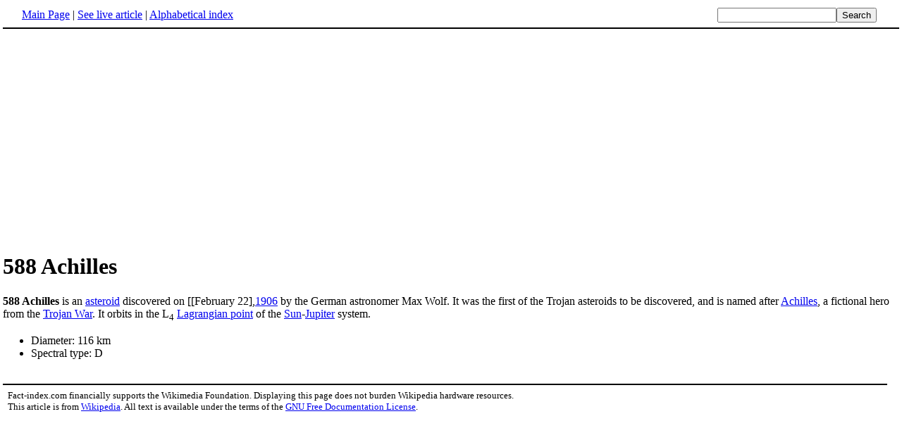

--- FILE ---
content_type: text/html; charset=UTF-8
request_url: http://www.fact-index.com/5/58/588_achilles.html
body_size: 1592
content:
<!DOCTYPE HTML PUBLIC "-//W3C//DTD HTML 4.01 Transitional//EN">
<html lang="en"><head><title>588 Achilles</title><meta http-equiv="Content-type" content="text/html; charset=utf-8">
<link rel="stylesheet" href="../../wikistatic.css">
<script>
  var _paq = window._paq = window._paq || [];
  _paq.push(['trackPageView']);
  _paq.push(['enableLinkTracking']);
  (function() {
    var u="https://a.advameg.com/";
    _paq.push(['setTrackerUrl', u+'matomo.php']);
    _paq.push(['setSiteId', '27']);
    var d=document, g=d.createElement('script'), s=d.getElementsByTagName('script')[0];
    g.async=true; g.src=u+'matomo.js'; s.parentNode.insertBefore(g,s);
  })();
</script>
<noscript><p><img referrerpolicy="no-referrer-when-downgrade" src="https://a.advameg.com/matomo.php?idsite=27&amp;rec=1" style="border:0;" alt="" /></p></noscript>



</head>
<body bgcolor='#FFFFFF'>
<div id=topbar><table width='98%' border=0><tr><td><a href="../../m/ma/main_page.html" title="Main Page">Main Page</a> | <a href="http://en.wikipedia.org/wiki/588_Achilles" title="588 Achilles" rel="nofollow">See live article</a></b> | <a href="../../abc.html">Alphabetical index</a></td>
<td align=right nowrap><form name=search class=inline method=get action="../../../search/search.html"><input name=search size=19><input type=submit value=Search></form></td></tr></table></div>
<br> 
<script type="text/javascript"><!--
google_ad_client = "pub-5788426211617053";
google_alternate_ad_url = "http://www.fact-index.com/alt.html";
google_ad_width = 336;
google_ad_height = 280;
google_ad_format = "336x280_as";
google_ad_channel ="6303913466";
google_color_border = "FFFFFF";
google_color_bg = "FFFFFF";
google_color_link = "0000FF";
google_color_url = "008000";
google_color_text = "000000";
//--></script>
<script type="text/javascript"
  src="http://pagead2.googlesyndication.com/pagead/show_ads.js">
</script>
<div id=article2><h1>588 Achilles</h1><strong>588 Achilles</strong> is an <A HREF="../../a/as/asteroid.html" title="Asteroid">asteroid</A> discovered on [[February 22],<A HREF="../../1/19/1906.html" title="1906">1906</A> by the German astronomer Max Wolf. It was the first of the Trojan asteroids to be discovered, and is named after <A HREF="../../a/ac/achilles.html" title="Achilles">Achilles</A>, a fictional hero from the <A HREF="../../t/tr/trojan_war.html" title="Trojan War">Trojan War</A>. It orbits in the L<sub>4</sub> <A HREF="../../l/la/lagrangian_point_1.html" title="Lagrangian point">Lagrangian point</A> of the <A HREF="../../s/su/sun.html" title="Sun">Sun</A>-<A HREF="../../j/ju/jupiter__planet_.html" title="Jupiter (planet)">Jupiter</A> system.<p>
<ul><li>Diameter: 116 km
</li><li>Spectral type: D</div><br><div id=footer><table border=0><tr><td>
<small>Fact-index.com financially supports the Wikimedia Foundation. Displaying this page does not burden Wikipedia hardware resources.</small><br><small>This article is from <a href="http://www.wikipedia.org/" rel="nofollow">Wikipedia</a>. All text is available under the terms of the <a href="../../g/gn/gnu_free_documentation_license.html">GNU Free Documentation License</a>.</small></td></tr></table></div></body></html>





--- FILE ---
content_type: text/html; charset=utf-8
request_url: https://www.google.com/recaptcha/api2/aframe
body_size: 266
content:
<!DOCTYPE HTML><html><head><meta http-equiv="content-type" content="text/html; charset=UTF-8"></head><body><script nonce="5yPTBziLq3_JQ_qAQGicEA">/** Anti-fraud and anti-abuse applications only. See google.com/recaptcha */ try{var clients={'sodar':'https://pagead2.googlesyndication.com/pagead/sodar?'};window.addEventListener("message",function(a){try{if(a.source===window.parent){var b=JSON.parse(a.data);var c=clients[b['id']];if(c){var d=document.createElement('img');d.src=c+b['params']+'&rc='+(localStorage.getItem("rc::a")?sessionStorage.getItem("rc::b"):"");window.document.body.appendChild(d);sessionStorage.setItem("rc::e",parseInt(sessionStorage.getItem("rc::e")||0)+1);localStorage.setItem("rc::h",'1769914141167');}}}catch(b){}});window.parent.postMessage("_grecaptcha_ready", "*");}catch(b){}</script></body></html>